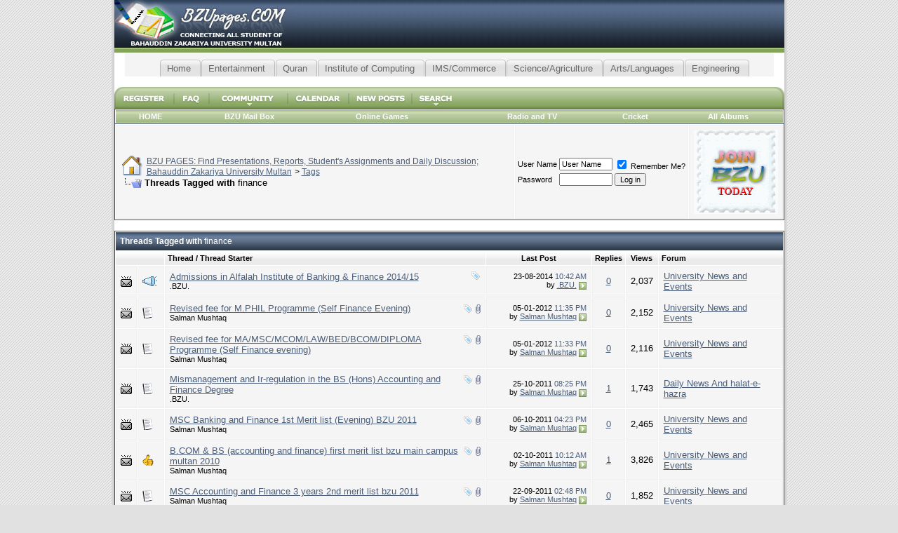

--- FILE ---
content_type: text/html; charset=windows-1256
request_url: http://bzupages.com/tags/finance.html
body_size: 9515
content:
<!DOCTYPE html PUBLIC "-//W3C//DTD XHTML 1.0 Transitional//EN" "http://www.w3.org/TR/xhtml1/DTD/xhtml1-transitional.dtd"> <html xmlns="http://www.w3.org/1999/xhtml" dir="ltr" lang="en"> <head>
<base href="http://bzupages.com/" /><!--[if IE]></base><![endif]--> <meta http-equiv="Content-Type" content="text/html; charset=windows-1256" /> <meta name="generator" content="vBulletin 3.8.2" /> <meta name="keywords" content="Community,Friendship,lecture,News,Chit Chat, Comuter,Department,Islamic Stuff,Softwares" /> <meta name="description" content="Threads Tagged with finance" />  <style type="text/css" id="vbulletin_css">
/**
* vBulletin 3.8.2 CSS
* Style: 'Crastel'; Style ID: 97
*/
@import url("clientscript/vbulletin_css/style-946afc3f-00097.css");
</style> <link rel="stylesheet" type="text/css" href="http://bzupages.com/clientscript/vbulletin_important.css?v=389" /> <style type="text/css" id="bbcode_css"> <!--
.bbcode {
font-size:12px;
color:black;
}
.bbcode_title {
font-size:1em;
color:black;
}
// --> </style>  <script type="text/javascript" src="http://ajax.googleapis.com/ajax/libs/yui/2.9.0/build/yahoo-dom-event/yahoo-dom-event.js?v=389"></script> <script type="text/javascript" src="http://ajax.googleapis.com/ajax/libs/yui/2.9.0/build/connection/connection-min.js?v=389"></script> <script type="text/javascript"> <!--
var SESSIONURL = "s=06df1a0de22be5f5706a4f6dd9e3f349&";
var SECURITYTOKEN = "guest";
var IMGDIR_MISC = "images/crastel/misc";
var vb_disable_ajax = parseInt("0", 10);
// --> </script> <script type="text/javascript" src="http://bzupages.com/clientscript/vbulletin_global.js?v=389"></script> <script type="text/javascript" src="http://bzupages.com/clientscript/vbulletin_menu.js?v=389"></script> <link rel="alternate" type="application/rss+xml" title="BZU PAGES: Find Presentations, Reports, Student's Assignments and Daily Discussion; Bahauddin Zakariya University Multan RSS Feed" href="http://bzupages.com/external.php?type=RSS2" /> <link type="text/css" rel="stylesheet" media="all" href="/cometchat/css/cometchat.css" /> <style type="text/css">
 
      .tabsC {
      float:left;
      width:100%;
      background:#F4F4F4;
      font-size:93%;
      line-height:normal;
      }
    .tabsC ul {
	  margin:0;
	  padding:10px 10px 0 50px;
	  list-style:none;
      }
    .tabsC li {
      display:inline;
      margin:0;
      padding:0;
      }
    .tabsC a {
      float:left;
      background:url("images/bzu/tableftB.gif") no-repeat left top;
      margin:0;
      padding:0 0 0 4px;
      text-decoration:none;
      }
    .tabsC a span {
      float:left;
      display:block;
      background:url("images/bzu/tabrightB.gif") no-repeat right top;
      padding:5px 15px 4px 6px;
      color:#666;
      }
    /* Commented Backslash Hack hides rule from IE5-Mac \*/
    .tabsC a span {float:none;}
    /* End IE5-Mac hack */
    .tabsC a:hover span {
      color:#000;
      }
    .tabsC a:hover {
      background-position:0% -42px;
      }
    .tabsC a:hover span {
      background-position:100% -42px;
      }
	

	


</style><script type="text/javascript" src="http://bzupages.com/clientscript/ncode_imageresizer.js?v=1.0.2"></script> <script type="text/javascript"> <!--
NcodeImageResizer.MODE = 'enlarge';

NcodeImageResizer.MAXWIDTH = 770;
NcodeImageResizer.MAXHEIGHT = 1200;


NcodeImageResizer.MAXWIDTHSIGS = 400;
NcodeImageResizer.MAXHEIGHTSIGS = 100;

NcodeImageResizer.BBURL = 'http://bzupages.com';

vbphrase['ncode_imageresizer_warning_small'] = 'Click this bar to view the full image.';
vbphrase['ncode_imageresizer_warning_filesize'] = 'This image has been resized. Click this bar to view the full image. The original image is sized %1$sx%2$s and weights %3$sKB.';
vbphrase['ncode_imageresizer_warning_no_filesize'] = 'This image has been resized. Click this bar to view the full image. The original image is sized %1$sx%2$s.';
vbphrase['ncode_imageresizer_warning_fullsize'] = 'Click this bar to view the small image.';
//--> </script> <style type="text/css">

table.ncode_imageresizer_warning {
background: #FFFFE1; 
color: #000000; 
border: 1px solid #CCCFFF; 
	cursor: pointer;
}

table.ncode_imageresizer_warning td {
	font-size: 10px;
	vertical-align: middle;
	text-decoration: none;
}

table.ncode_imageresizer_warning td.td1 {
	padding: 5px;
}

table.ncode_imageresizer_warning td.td1 {
	padding: 2px;
}

</style> <title>finance - BZU PAGES: Find Presentations, Reports, Student's Assignments and Daily Discussion; Bahauddin Zakariya University Multan - Threads Tagged with finance</title> </head> <body>  <a name="top"></a> <table style="background-image:url(images/crastel/c2_04.jpg); repeat-x top;" border="0" width="955" cellpadding="0" cellspacing="0" align="center"> <tr> <td width="10" style="background-image:url(images/crastel/c2_01.jpg); background-repeat:repeat-y; background-position:right;">&nbsp;</td> <td><table border="0" width="100%" cellpadding="0" cellspacing="0"> <tr> <td align="left"><a href="http://bzupages.com/"><img src="http://bzupages.com/images/crastel/c2_02.jpg" border="0" alt="BZU PAGES: Find Presentations, Reports, Student's Assignments and Daily Discussion; Bahauddin Zakariya University Multan" /></a></td> <td width="100%" align="right" style="padding-bottom: 6px;"> </td> <td width="10"><img src="http://bzupages.com/images/crastel/c2_04.jpg" alt="Right Header" /></td> </tr> </table>    <div align="center"> <div class="page" style="width:955px; text-align:left"> <div style="padding:0px 15px 0px 15px" align="left">  <center> <div class="tabsC"> <ul> <li ><a href="http://bzupages.com/1-welcome-all-students/"  title="Home"> <span>Home</span></a></li> <li ><a href="http://bzupages.com/42-entertainment-enjoyment/"  title="Entertainment enjoyment" > <span>Entertainment</span></a></li> <li ><a rel="nofollow" href="https://www.almuslimeen.info/quran/"  title="Recite Quran Majeed" > <span>Quran</span></a></li> <li ><a href="http://bzupages.com/343-institute-computing/"  title="Institute of Computing"><span>Institute of Computing</span></a></li> <li ><a href="http://bzupages.com/344-ims-commerce/"  title="Institute of Management and Sciences and Commerce Department"><span>IMS/Commerce</span></a></li> <li ><a href="http://bzupages.com/197-faculty-science-agriculture/"  title="Faculty of Science and Agriculture "><span>Science/Agriculture</span></a></li> <li ><a href="http://bzupages.com/345-arts-languages/"  title="Faculty of Arts and Languages"><span>Arts/Languages</span></a></li> <li ><a href="http://bzupages.com/356-university-engineering/"  title="Engineering"><span>Engineering</span></a></li></ul> </div> <br> <script type="text/javascript"><!--
google_ad_client = "pub-1633313314688622";
/* 728x15, created 7/26/10 */
google_ad_slot = "9424417617";
google_ad_width = 728;
google_ad_height = 15;
//--> </script> <script type="text/javascript"
src="http://pagead2.googlesyndication.com/pagead/show_ads.js"> </script> </center> </div> </center> <script type="text/javascript"> <!--
function log_out()
{
	ht = document.getElementsByTagName("html");
	ht[0].style.filter = "progid:DXImageTransform.Microsoft.BasicImage(grayscale=1)";
	if (confirm('Are you sure you want to log out?'))
	{
		return true;
	}
	else
	{
		ht[0].style.filter = "";
		return false;
	}
}
//--> </script>  <div align="center"> <table cellpadding="0" style="background-image:url(images/crastel/c2_18.jpg);" cellspacing="0" border="0" width="100%" align="center"> <tr align="center"> <td ><a href="http://bzupages.com/register.php" rel="nofollow"><img src="http://bzupages.com/images/crastel/c2_12.jpg" alt="Register" width="84" height="31" border="0" /></a></td> <td ><a href="http://bzupages.com/faq.php" accesskey="5"><img src="http://bzupages.com/images/crastel/c2_11.jpg" alt="FAQ" width="50" height="31" border="0" /></a></td> <td id="community" ><a href="http://bzupages.com/tags/finance.html?nojs=1#community"><img src="http://bzupages.com/images/crastel/c2_10.jpg" alt="Community" width="112" height="31" border="0" /></a><script type="text/javascript"> vbmenu_register("community", "TRUE");</script></td> <td ><a href="http://bzupages.com/calendar.php"><img src="http://bzupages.com/images/crastel/c2_13.jpg" alt="Calendar" width="87" height="31" border="0" /></a></td> <td ><a href="http://bzupages.com/search.php?do=getdaily" accesskey="2"><img src="http://bzupages.com/images/crastel/c2_17.jpg" alt="New Posts" width="90" height="31" border="0" /></a></td> <td id="navbar_search" ><a href="http://bzupages.com/search.php" accesskey="4" rel="nofollow"><img src="http://bzupages.com/images/crastel/c2_16.jpg" alt="Search" width="72" height="31" border="0" /></a><script type="text/javascript"> vbmenu_register("navbar_search", "TRUE");</script></td> <td width="100%" align="right"><img src="http://bzupages.com/images/crastel/c2_19.jpg" alt="Navbar Right Corner" width="24" height="31" /></td> </tr> </table> </div>  <div class="tborder" style="padding:1px; border-bottom-width:0px"> <table cellpadding="6" cellspacing="0" border="0" width="100%" align="center"> <tr align="center"> <script type="text/javascript"> <!--
function openRadioAndTV(stationid){
extras = '';
if (stationid) { extras = '?station=' + stationid; }
radioAndTVWindow = window.open('radioandtv.php' + extras, 'radioandtv', 'directories=no,height=500,width=700,location=no,menubar=no,resizable=yes,status=no,scrollbars=yes,toolbar=no');
}
//--> </script> <td class="vbmenu_control"> <a href="http://bzupages.com">HOME</a> </td> <td class="vbmenu_control"> <a target="_blank" href="http://mail.google.com/a/bzupages.com/">BZU Mail Box</a> </td> <td class="vbmenu_control"> <a href="http://bzupages.com/arcade.php">Online Games</a> </td> <td class="vbmenu_control"> <td class="vbmenu_control"><a href="javascript:openRadioAndTV()">Radio and TV</a></td> </td> <td class="vbmenu_control"> <a href="http://bzupages.com/cricket.php">Cricket</a> </td> </td> <td class="vbmenu_control"> <a href="http://bzupages.com/all_albums.php">All Albums</a> </td> </tr> </table> </div> <table class="tborder" cellpadding="6" cellspacing="1" border="0" width="100%" align="center"> <tr> <td class="alt1" width="100%"> <table cellpadding="0" cellspacing="0" border="0"> <tr valign="bottom"> <td><a href="http://bzupages.com/tags/finance.html#" onclick="history.back(1); return false;"><img src="http://bzupages.com/images/crastel/misc/navbits_start.gif" alt="Go Back" border="0" /></a></td> <td>&nbsp;</td> <td width="100%"><span class="navbar"><a href="http://bzupages.com/" accesskey="1">BZU PAGES: Find Presentations, Reports, Student's Assignments and Daily Discussion; Bahauddin Zakariya University Multan</a></span> <span class="navbar">&gt; <a href="http://bzupages.com/tags/">Tags</a></span> </td> </tr> <tr> <td class="navbar" style="font-size:10pt; padding-top:1px" colspan="3"><a href="http://bzupages.com/tags/finance.html"><img class="inlineimg" src="http://bzupages.com/images/crastel/misc/navbits_finallink_ltr.gif" alt="Reload this Page" border="0" /></a> <strong>
	Threads Tagged with <span class="normal">finance</span> </strong></td> </tr> </table> </td> <td class="alt2" nowrap="nowrap" style="padding:0px">  <form action="http://bzupages.com/login.php?do=login" method="post" onsubmit="md5hash(vb_login_password, vb_login_md5password, vb_login_md5password_utf, 0)"> <script type="text/javascript" src="http://bzupages.com/clientscript/vbulletin_md5.js?v=389"></script> <table cellpadding="0" cellspacing="3" border="0"> <tr> <td class="smallfont" style="white-space: nowrap;"><label for="navbar_username">User Name</label></td> <td><input type="text" class="bginput" style="font-size: 11px" name="vb_login_username" id="navbar_username" size="10" accesskey="u" tabindex="101" value="User Name" onfocus="if (this.value == 'User Name') this.value = '';" /></td> <td class="smallfont" nowrap="nowrap"><label for="cb_cookieuser_navbar"><input type="checkbox" name="cookieuser" value="1" tabindex="103" id="cb_cookieuser_navbar" accesskey="c" checked="checked" /> Remember Me?</label></td> </tr> <tr> <td class="smallfont"><label for="navbar_password">Password</label></td> <td><input type="password" class="bginput" style="font-size: 11px" name="vb_login_password" id="navbar_password" size="10" tabindex="102" /></td> <td><input type="submit" class="button" value="Log in" tabindex="104" title="Enter your username and password in the boxes provided to login, or click the 'register' button to create a profile for yourself." accesskey="s" /></td> </tr> </table> <input type="hidden" name="s" value="06df1a0de22be5f5706a4f6dd9e3f349" /> <input type="hidden" name="securitytoken" value="guest" /> <input type="hidden" name="do" value="login" /> <input type="hidden" name="vb_login_md5password" /> <input type="hidden" name="vb_login_md5password_utf" /> </form></td><td class="alt1"><a href="http://bzupages.com/register.php"><img border="0" src="http://bzupages.com/images/join-bzu.gif"></td>  </td> </tr> </table>  <br />   <div class="vbmenu_popup" id="community_menu" style="display:none;margin-top:3px" align="left"> <table cellpadding="4" cellspacing="1" border="0"> <tr><td class="thead">Community Links</td></tr> <tr><td class="vbmenu_option"><a href="http://bzupages.com/group.php">Social Groups</a></td></tr> <tr><td class="vbmenu_option"><a href="http://bzupages.com/album.php">Pictures &amp; Albums </a></td></tr> <tr><td class="vbmenu_option"><a href="http://bzupages.com/profile.php?do=buddylist">Contacts</a></td></tr> <tr><td class="vbmenu_option"><a href="http://bzupages.com/memberlist.php">Members List</a></td></tr> <tr><td class="vbmenu_option"><a href="http://bzupages.com/albumall.php">Album Gallery</a></td></tr> </table> </div>   <div class="vbmenu_popup" id="navbar_search_menu" style="display:none;margin-top:3px" align="left"> <table cellpadding="4" cellspacing="1" border="0"> <td class="thead">Search Forums</td> </tr> <tr> <td class="vbmenu_option" title="nohilite"> <form action="http://bzupages.com/search.php?do=process" method="post"> <input type="hidden" name="do" value="process" /> <input type="hidden" name="quicksearch" value="1" /> <input type="hidden" name="childforums" value="1" /> <input type="hidden" name="exactname" value="1" /> <input type="hidden" name="s" value="06df1a0de22be5f5706a4f6dd9e3f349" /> <input type="hidden" name="securitytoken" value="guest" /> <div><input type="text" class="bginput" name="query" size="25" tabindex="1001" /><input type="submit" class="button" value="Go" tabindex="1004" /></div> <div style="margin-top:6px"> <label for="rb_nb_sp0"><input type="radio" name="showposts" value="0" id="rb_nb_sp0" tabindex="1002" checked="checked" />Show Threads</label>
						&nbsp;
						<label for="rb_nb_sp1"><input type="radio" name="showposts" value="1" id="rb_nb_sp1" tabindex="1003" />Show Posts</label> </div> </form> </td> </tr> <tr> <td class="vbmenu_option"><a href="http://bzupages.com/tags/" rel="nofollow">Tag Search</a></td> </tr> <tr> <td class="vbmenu_option"><a href="http://bzupages.com/search.php" accesskey="4" rel="nofollow">Advanced Search</a></td> </tr> </table> </div>    <div class="vbmenu_popup" id="pagenav_menu" style="display:none"> <table cellpadding="4" cellspacing="1" border="0"> <tr> <td class="thead" nowrap="nowrap">Go to Page...</td> </tr> <tr> <td class="vbmenu_option" title="nohilite"> <form action="http://bzupages.com/" method="get" onsubmit="return this.gotopage()" id="pagenav_form"> <input type="text" class="bginput" id="pagenav_itxt" style="font-size:11px" size="4" /> <input type="button" class="button" id="pagenav_ibtn" value="Go" /> </form> </td> </tr> </table> </div>   <form action="http://bzupages.com/inlinemod.php" method="post" id="inlinemodform"> <input type="hidden" name="url" value="" /> <input type="hidden" name="s" value="06df1a0de22be5f5706a4f6dd9e3f349" /> <input type="hidden" name="securitytoken" value="guest" /> <table class="tborder" cellpadding="6" cellspacing="1" border="0" width="100%" align="center" id="threadslist"> <tr> <td class="tcat" colspan="7">Threads Tagged with <span class="normal">finance</span></td> </tr> <tr> <td class="thead" colspan="2">&nbsp;</td> <td class="thead" width="75%">Thread / Thread Starter</td> <td class="thead" width="150" align="center" nowrap="nowrap">Last Post</td> <td class="thead" align="center" nowrap="nowrap">Replies</td> <td class="thead" align="center" nowrap="nowrap">Views</td> <td class="thead" width="25%">Forum</td> </tr> <tr> <td class="alt1" id="td_threadstatusicon_24758"> <img src="http://bzupages.com/images/crastel/statusicon/thread_hot.gif" id="thread_statusicon_24758" alt="" border="" /> </td> <td class="alt2"><img src="http://bzupages.com/images/icons/announce.gif" alt="Announce" border="0" /></td> <td class="alt1" id="td_threadtitle_24758" title="Admissions in Alfalah Institute of Banking &amp; Finance 2014/15 
 
http://i.imgur.com/VV2uk6q.jpg"> <div> <span style="float:right"> <img class="inlineimg" src="http://bzupages.com/images/crastel/misc/tag.png" alt="admission2014, admissions, alfalah, banking, finance, institute" /> </span> <a href="http://bzupages.com/f230/admissions-alfalah-institute-banking-finance-2014-15-a-24758/" id="thread_title_24758">Admissions in Alfalah Institute of Banking &amp; Finance 2014/15</a> </div> <div class="smallfont"> <span style="cursor:pointer" onclick="window.open('http://bzupages.com/member.php?u=1', '_self')">.BZU.</span> </div> </td> <td class="alt2" title="Replies: 0, Views: 2,037"> <div class="smallfont" style="text-align:right; white-space:nowrap">
			23-08-2014 <span class="time">10:42 AM</span><br />
			by <a href="http://bzupages.com/member.php?find=lastposter&amp;t=24758" rel="nofollow">.BZU.</a> <a href="http://bzupages.com/f230/admissions-alfalah-institute-banking-finance-2014-15-a-24758/#post45735"><img class="inlineimg" src="http://bzupages.com/images/crastel/buttons/lastpost.gif" alt="Go to last post" border="0" /></a> </div> </td> <td class="alt1" align="center"><a href="http://bzupages.com/misc.php?do=whoposted&amp;t=24758" onclick="who(24758); return false;">0</a></td> <td class="alt2" align="center">2,037</td> <td class="alt1"><a href="http://bzupages.com/230-university-news-events/">University News and Events</a></td> </tr><tr> <td class="alt1" id="td_threadstatusicon_23001"> <img src="http://bzupages.com/images/crastel/statusicon/thread_hot.gif" id="thread_statusicon_23001" alt="" border="" /> </td> <td class="alt2"><img src="http://bzupages.com/images/icons/icon1.gif" alt="" border="0" /></td> <td class="alt1" id="td_threadtitle_23001" title="Revised fee for M.PHIL Programme            
                                    (Self Finance Evening)"> <div> <span style="float:right"> <img class="inlineimg" src="http://bzupages.com/images/crastel/misc/tag.png" alt="dle, evening, fee, finance, mphil, programme, revised" /> <a href="http://bzupages.com/tags/finance.html#" onclick="attachments(23001); return false"> <img class="inlineimg" src="http://bzupages.com/images/crastel/misc/paperclip.gif" border="0" alt="1 Attachment(s)" /></a> </span> <a href="http://bzupages.com/f230/revised-fee-m-phil-programme-self-finance-evening-23001/" id="thread_title_23001">Revised fee for M.PHIL Programme (Self Finance Evening)</a> </div> <div class="smallfont"> <span style="cursor:pointer" onclick="window.open('http://bzupages.com/member.php?u=3137', '_self')">Salman Mushtaq</span> </div> </td> <td class="alt2" title="Replies: 0, Views: 2,152"> <div class="smallfont" style="text-align:right; white-space:nowrap">
			05-01-2012 <span class="time">11:35 PM</span><br />
			by <a href="http://bzupages.com/member.php?find=lastposter&amp;t=23001" rel="nofollow">Salman Mushtaq</a> <a href="http://bzupages.com/f230/revised-fee-m-phil-programme-self-finance-evening-23001/#post43567"><img class="inlineimg" src="http://bzupages.com/images/crastel/buttons/lastpost.gif" alt="Go to last post" border="0" /></a> </div> </td> <td class="alt1" align="center"><a href="http://bzupages.com/misc.php?do=whoposted&amp;t=23001" onclick="who(23001); return false;">0</a></td> <td class="alt2" align="center">2,152</td> <td class="alt1"><a href="http://bzupages.com/230-university-news-events/">University News and Events</a></td> </tr><tr> <td class="alt1" id="td_threadstatusicon_23000"> <img src="http://bzupages.com/images/crastel/statusicon/thread_hot.gif" id="thread_statusicon_23000" alt="" border="" /> </td> <td class="alt2"><img src="http://bzupages.com/images/icons/icon1.gif" alt="" border="0" /></td> <td class="alt1" id="td_threadtitle_23000" title="Revised fee for MA/MSC/MCOM/LAW/BED/BCOM/DIPLOMA Programme 
                                (Self Finance evening)"> <div> <span style="float:right"> <img class="inlineimg" src="http://bzupages.com/images/crastel/misc/tag.png" alt="dle, evening, fee, finance, programme, revised" /> <a href="http://bzupages.com/tags/finance.html#" onclick="attachments(23000); return false"> <img class="inlineimg" src="http://bzupages.com/images/crastel/misc/paperclip.gif" border="0" alt="1 Attachment(s)" /></a> </span> <a href="http://bzupages.com/f230/revised-fee-ma-msc-mcom-law-bed-bcom-diploma-programme-self-finance-evening-23000/" id="thread_title_23000">Revised fee for MA/MSC/MCOM/LAW/BED/BCOM/DIPLOMA Programme (Self Finance evening)</a> </div> <div class="smallfont"> <span style="cursor:pointer" onclick="window.open('http://bzupages.com/member.php?u=3137', '_self')">Salman Mushtaq</span> </div> </td> <td class="alt2" title="Replies: 0, Views: 2,116"> <div class="smallfont" style="text-align:right; white-space:nowrap">
			05-01-2012 <span class="time">11:33 PM</span><br />
			by <a href="http://bzupages.com/member.php?find=lastposter&amp;t=23000" rel="nofollow">Salman Mushtaq</a> <a href="http://bzupages.com/f230/revised-fee-ma-msc-mcom-law-bed-bcom-diploma-programme-self-finance-evening-23000/#post43566"><img class="inlineimg" src="http://bzupages.com/images/crastel/buttons/lastpost.gif" alt="Go to last post" border="0" /></a> </div> </td> <td class="alt1" align="center"><a href="http://bzupages.com/misc.php?do=whoposted&amp;t=23000" onclick="who(23000); return false;">0</a></td> <td class="alt2" align="center">2,116</td> <td class="alt1"><a href="http://bzupages.com/230-university-news-events/">University News and Events</a></td> </tr><tr> <td class="alt1" id="td_threadstatusicon_19882"> <img src="http://bzupages.com/images/crastel/statusicon/thread_hot.gif" id="thread_statusicon_19882" alt="" border="" /> </td> <td class="alt2"><img src="http://bzupages.com/images/icons/icon1.gif" alt="" border="0" /></td> <td class="alt1" id="td_threadtitle_19882" title="The News Against mismanagement and Ir-regulation in the BS (Hons) Accounting and Finance Degree, by the Department of Commerce,BZU. on 25.10.11 in..."> <div> <span style="float:right"> <img class="inlineimg" src="http://bzupages.com/images/crastel/misc/tag.png" alt="accounting, degree, finance, hons, irregulation, mismanagement" /> <a href="http://bzupages.com/tags/finance.html#" onclick="attachments(19882); return false"> <img class="inlineimg" src="http://bzupages.com/images/crastel/misc/paperclip.gif" border="0" alt="2 Attachment(s)" /></a> </span> <a href="http://bzupages.com/f15/mismanagement-ir-regulation-bs-hons-accounting-finance-degree-19882/" id="thread_title_19882">Mismanagement and Ir-regulation in the BS (Hons) Accounting and Finance Degree</a> </div> <div class="smallfont"> <span style="cursor:pointer" onclick="window.open('http://bzupages.com/member.php?u=1', '_self')">.BZU.</span> </div> </td> <td class="alt2" title="Replies: 1, Views: 1,743"> <div class="smallfont" style="text-align:right; white-space:nowrap">
			25-10-2011 <span class="time">08:25 PM</span><br />
			by <a href="http://bzupages.com/member.php?find=lastposter&amp;t=19882" rel="nofollow">Salman Mushtaq</a> <a href="http://bzupages.com/f15/mismanagement-ir-regulation-bs-hons-accounting-finance-degree-19882/#post39535"><img class="inlineimg" src="http://bzupages.com/images/crastel/buttons/lastpost.gif" alt="Go to last post" border="0" /></a> </div> </td> <td class="alt1" align="center"><a href="http://bzupages.com/misc.php?do=whoposted&amp;t=19882" onclick="who(19882); return false;">1</a></td> <td class="alt2" align="center">1,743</td> <td class="alt1"><a href="http://bzupages.com/15-daily-news-halat-e-hazra/">Daily News And halat-e-hazra</a></td> </tr><tr> <td class="alt1" id="td_threadstatusicon_18845"> <img src="http://bzupages.com/images/crastel/statusicon/thread_hot.gif" id="thread_statusicon_18845" alt="" border="" /> </td> <td class="alt2"><img src="http://bzupages.com/images/icons/icon1.gif" alt="" border="0" /></td> <td class="alt1" id="td_threadtitle_18845" title="MSC Banking and Finance 1st Merit list (Evening) BZU 2011"> <div> <span style="float:right"> <img class="inlineimg" src="http://bzupages.com/images/crastel/misc/tag.png" alt="1st, 2011, banking, bzu, evening, finance, list, merit, merit list 2011, msc" /> <a href="http://bzupages.com/tags/finance.html#" onclick="attachments(18845); return false"> <img class="inlineimg" src="http://bzupages.com/images/crastel/misc/paperclip.gif" border="0" alt="1 Attachment(s)" /></a> </span> <a href="http://bzupages.com/f230/msc-banking-finance-1st-merit-list-evening-bzu-2011-a-18845/" id="thread_title_18845">MSC Banking and Finance 1st Merit list (Evening) BZU 2011</a> </div> <div class="smallfont"> <span style="cursor:pointer" onclick="window.open('http://bzupages.com/member.php?u=3137', '_self')">Salman Mushtaq</span> </div> </td> <td class="alt2" title="Replies: 0, Views: 2,465"> <div class="smallfont" style="text-align:right; white-space:nowrap">
			06-10-2011 <span class="time">04:23 PM</span><br />
			by <a href="http://bzupages.com/member.php?find=lastposter&amp;t=18845" rel="nofollow">Salman Mushtaq</a> <a href="http://bzupages.com/f230/msc-banking-finance-1st-merit-list-evening-bzu-2011-a-18845/#post37875"><img class="inlineimg" src="http://bzupages.com/images/crastel/buttons/lastpost.gif" alt="Go to last post" border="0" /></a> </div> </td> <td class="alt1" align="center"><a href="http://bzupages.com/misc.php?do=whoposted&amp;t=18845" onclick="who(18845); return false;">0</a></td> <td class="alt2" align="center">2,465</td> <td class="alt1"><a href="http://bzupages.com/230-university-news-events/">University News and Events</a></td> </tr><tr> <td class="alt1" id="td_threadstatusicon_11588"> <img src="http://bzupages.com/images/crastel/statusicon/thread_hot.gif" id="thread_statusicon_11588" alt="" border="" /> </td> <td class="alt2"><img src="http://bzupages.com/images/icons/icon14.gif" alt="Thumbs up" border="0" /></td> <td class="alt1" id="td_threadtitle_11588" title="salam:bad:"> <div> <span style="float:right"> <img class="inlineimg" src="http://bzupages.com/images/crastel/misc/tag.png" alt="2010, accounting, bcom, bzu, campus, finance, list, main, merit, multan" /> <a href="http://bzupages.com/tags/finance.html#" onclick="attachments(11588); return false"> <img class="inlineimg" src="http://bzupages.com/images/crastel/misc/paperclip.gif" border="0" alt="1 Attachment(s)" /></a> </span> <a href="http://bzupages.com/f230/b-com-bs-accounting-finance-first-merit-list-bzu-main-campus-multan-2010-a-11588/" id="thread_title_11588">B.COM &amp; BS (accounting and finance) first merit list bzu main campus multan 2010</a> </div> <div class="smallfont"> <span style="cursor:pointer" onclick="window.open('http://bzupages.com/member.php?u=3137', '_self')">Salman Mushtaq</span> </div> </td> <td class="alt2" title="Replies: 1, Views: 3,826"> <div class="smallfont" style="text-align:right; white-space:nowrap">
			02-10-2011 <span class="time">10:12 AM</span><br />
			by <a href="http://bzupages.com/member.php?find=lastposter&amp;t=11588" rel="nofollow">Salman Mushtaq</a> <a href="http://bzupages.com/f230/b-com-bs-accounting-finance-first-merit-list-bzu-main-campus-multan-2010-a-11588/#post37569"><img class="inlineimg" src="http://bzupages.com/images/crastel/buttons/lastpost.gif" alt="Go to last post" border="0" /></a> </div> </td> <td class="alt1" align="center"><a href="http://bzupages.com/misc.php?do=whoposted&amp;t=11588" onclick="who(11588); return false;">1</a></td> <td class="alt2" align="center">3,826</td> <td class="alt1"><a href="http://bzupages.com/230-university-news-events/">University News and Events</a></td> </tr><tr> <td class="alt1" id="td_threadstatusicon_18346"> <img src="http://bzupages.com/images/crastel/statusicon/thread_hot.gif" id="thread_statusicon_18346" alt="" border="" /> </td> <td class="alt2"><img src="http://bzupages.com/images/icons/icon1.gif" alt="" border="0" /></td> <td class="alt1" id="td_threadtitle_18346" title="MSC Accounting and Finance 3 years 2nd merit list bzu 2011"> <div> <span style="float:right"> <img class="inlineimg" src="http://bzupages.com/images/crastel/misc/tag.png" alt="2011, 2nd, accounting, bzu, finance, list, merit, merit list 2011, msc, years" /> <a href="http://bzupages.com/tags/finance.html#" onclick="attachments(18346); return false"> <img class="inlineimg" src="http://bzupages.com/images/crastel/misc/paperclip.gif" border="0" alt="1 Attachment(s)" /></a> </span> <a href="http://bzupages.com/f230/msc-accounting-finance-3-years-2nd-merit-list-bzu-2011-a-18346/" id="thread_title_18346">MSC Accounting and Finance 3 years 2nd merit list bzu 2011</a> </div> <div class="smallfont"> <span style="cursor:pointer" onclick="window.open('http://bzupages.com/member.php?u=3137', '_self')">Salman Mushtaq</span> </div> </td> <td class="alt2" title="Replies: 0, Views: 1,852"> <div class="smallfont" style="text-align:right; white-space:nowrap">
			22-09-2011 <span class="time">02:48 PM</span><br />
			by <a href="http://bzupages.com/member.php?find=lastposter&amp;t=18346" rel="nofollow">Salman Mushtaq</a> <a href="http://bzupages.com/f230/msc-accounting-finance-3-years-2nd-merit-list-bzu-2011-a-18346/#post37058"><img class="inlineimg" src="http://bzupages.com/images/crastel/buttons/lastpost.gif" alt="Go to last post" border="0" /></a> </div> </td> <td class="alt1" align="center"><a href="http://bzupages.com/misc.php?do=whoposted&amp;t=18346" onclick="who(18346); return false;">0</a></td> <td class="alt2" align="center">1,852</td> <td class="alt1"><a href="http://bzupages.com/230-university-news-events/">University News and Events</a></td> </tr><tr> <td class="alt1" id="td_threadstatusicon_18234"> <img src="http://bzupages.com/images/crastel/statusicon/thread_hot.gif" id="thread_statusicon_18234" alt="" border="" /> </td> <td class="alt2"><img src="http://bzupages.com/images/icons/icon1.gif" alt="" border="0" /></td> <td class="alt1" id="td_threadtitle_18234" title="sab dostun ko mubarak hu bzupages.com 
 
  MSC Accounting and Finance 3 years Ist merit list bzu ( morning ) 2011"> <div> <span style="float:right"> <img class="inlineimg" src="http://bzupages.com/images/crastel/misc/tag.png" alt="2011, accounting, bzu, finance, list, merit, merit list 2011, morning, msc, yers" /> <a href="http://bzupages.com/tags/finance.html#" onclick="attachments(18234); return false"> <img class="inlineimg" src="http://bzupages.com/images/crastel/misc/paperclip.gif" border="0" alt="1 Attachment(s)" /></a> </span> <a href="http://bzupages.com/f230/msc-accounting-finance-3-yers-ist-merit-list-bzu-morning-2011-a-18234/" id="thread_title_18234">MSC Accounting and Finance 3 yers Ist merit list bzu ( morning ) 2011</a> </div> <div class="smallfont"> <span style="cursor:pointer" onclick="window.open('http://bzupages.com/member.php?u=3137', '_self')">Salman Mushtaq</span> </div> </td> <td class="alt2" title="Replies: 0, Views: 1,767"> <div class="smallfont" style="text-align:right; white-space:nowrap">
			19-09-2011 <span class="time">02:59 PM</span><br />
			by <a href="http://bzupages.com/member.php?find=lastposter&amp;t=18234" rel="nofollow">Salman Mushtaq</a> <a href="http://bzupages.com/f230/msc-accounting-finance-3-yers-ist-merit-list-bzu-morning-2011-a-18234/#post36907"><img class="inlineimg" src="http://bzupages.com/images/crastel/buttons/lastpost.gif" alt="Go to last post" border="0" /></a> </div> </td> <td class="alt1" align="center"><a href="http://bzupages.com/misc.php?do=whoposted&amp;t=18234" onclick="who(18234); return false;">0</a></td> <td class="alt2" align="center">1,767</td> <td class="alt1"><a href="http://bzupages.com/230-university-news-events/">University News and Events</a></td> </tr><tr> <td class="alt1" id="td_threadstatusicon_16984"> <img src="http://bzupages.com/images/crastel/statusicon/thread_hot.gif" id="thread_statusicon_16984" alt="" border="" /> </td> <td class="alt2"><img src="http://bzupages.com/images/icons/excl.gif" alt="Exclamation" border="0" /></td> <td class="alt1" id="td_threadtitle_16984" title="http://bzupages.com/[data-uri]..."> <div> <span style="float:right"> <img class="inlineimg" src="http://bzupages.com/images/crastel/misc/tag.png" alt="business, finance, introduction, notes" /> </span> <a href="http://bzupages.com/f223/introduction-business-finance-notes-16984/" id="thread_title_16984">Introduction to business finance notes</a> </div> <div class="smallfont"> <span style="cursor:pointer" onclick="window.open('http://bzupages.com/member.php?u=3102', '_self')">usmanstar</span> </div> </td> <td class="alt2" title="Replies: 0, Views: 3,148"> <div class="smallfont" style="text-align:right; white-space:nowrap">
			19-07-2011 <span class="time">02:06 PM</span><br />
			by <a href="http://bzupages.com/member.php?find=lastposter&amp;t=16984" rel="nofollow">usmanstar</a> <a href="http://bzupages.com/f223/introduction-business-finance-notes-16984/#post35007"><img class="inlineimg" src="http://bzupages.com/images/crastel/buttons/lastpost.gif" alt="Go to last post" border="0" /></a> </div> </td> <td class="alt1" align="center"><a href="http://bzupages.com/misc.php?do=whoposted&amp;t=16984" onclick="who(16984); return false;">0</a></td> <td class="alt2" align="center">3,148</td> <td class="alt1"><a href="http://bzupages.com/223-bs-honours-accounting-finance/">BS Honours Accounting &amp; Finance</a></td> </tr><tr> <td class="alt1" id="td_threadstatusicon_16529"> <img src="http://bzupages.com/images/crastel/statusicon/thread_hot.gif" id="thread_statusicon_16529" alt="" border="" /> </td> <td class="alt2"><img src="http://bzupages.com/images/icons/icon1.gif" alt="" border="0" /></td> <td class="alt1" id="td_threadtitle_16529" title="&lt;!--&gt;&lt;xml&gt;  &lt;o:OfficeDocumentSettings&gt;   &lt;o:RelyOnVML/&gt;   &lt;o:AllowPNG/&gt;  &lt;/o:OfficeDocumentSettings&gt; &lt;/xml&gt;&lt;!--&gt;&lt;!--&gt;&lt;xml&gt;  &lt;w:WordDocument&gt;  ..."> <div> <span style="float:right"> <img class="inlineimg" src="http://bzupages.com/images/crastel/misc/tag.png" alt="2011, career, division, finance, islamabad, opportunities" /> <a href="http://bzupages.com/tags/finance.html#" onclick="attachments(16529); return false"> <img class="inlineimg" src="http://bzupages.com/images/crastel/misc/paperclip.gif" border="0" alt="1 Attachment(s)" /></a> </span> <a href="http://bzupages.com/f183/finance-division-islamabad-career-opportunities-2011-a-16529/" id="thread_title_16529">Finance Division Islamabad Career Opportunities 2011</a> </div> <div class="smallfont"> <span style="cursor:pointer" onclick="window.open('http://bzupages.com/member.php?u=4084', '_self')">Mula Umer</span> </div> </td> <td class="alt2" title="Replies: 0, Views: 1,343"> <div class="smallfont" style="text-align:right; white-space:nowrap">
			21-06-2011 <span class="time">10:21 AM</span><br />
			by <a href="http://bzupages.com/member.php?find=lastposter&amp;t=16529" rel="nofollow">Mula Umer</a> <a href="http://bzupages.com/f183/finance-division-islamabad-career-opportunities-2011-a-16529/#post34466"><img class="inlineimg" src="http://bzupages.com/images/crastel/buttons/lastpost.gif" alt="Go to last post" border="0" /></a> </div> </td> <td class="alt1" align="center"><a href="http://bzupages.com/misc.php?do=whoposted&amp;t=16529" onclick="who(16529); return false;">0</a></td> <td class="alt2" align="center">1,343</td> <td class="alt1"><a href="http://bzupages.com/183-alumni-careers-jobs/">Alumni/Careers/Jobs</a></td> </tr><tr> <td class="alt1" id="td_threadstatusicon_15124"> <img src="http://bzupages.com/images/crastel/statusicon/thread_hot.gif" id="thread_statusicon_15124" alt="" border="" /> </td> <td class="alt2"><img src="http://bzupages.com/images/icons/icon6.gif" alt="Cool" border="0" /></td> <td class="alt1" id="td_threadtitle_15124" title="2) I love tension  
 
 
3) I don’t want to spend time wid my friends 
 
 
4) I love night duties  
 
 
5) I love to work on Sundays and holidays"> <div> <span style="float:right"> <img class="inlineimg" src="http://bzupages.com/images/crastel/misc/tag.png" alt="choosing, field, finance, promises" /> <a href="http://bzupages.com/tags/finance.html#" onclick="attachments(15124); return false"> <img class="inlineimg" src="http://bzupages.com/images/crastel/misc/paperclip.gif" border="0" alt="9 Attachment(s)" /></a> </span> <a href="http://bzupages.com/f347/9-promises-taken-before-choosing-finance-field-15124/" id="thread_title_15124">9 Promises Taken Before Choosing FINANCE Field</a> </div> <div class="smallfont"> <span style="cursor:pointer" onclick="window.open('http://bzupages.com/member.php?u=1402', '_self')">Raheel</span> </div> </td> <td class="alt2" title="Replies: 0, Views: 1,564"> <div class="smallfont" style="text-align:right; white-space:nowrap">
			06-04-2011 <span class="time">11:17 AM</span><br />
			by <a href="http://bzupages.com/member.php?find=lastposter&amp;t=15124" rel="nofollow">Raheel</a> <a href="http://bzupages.com/f347/9-promises-taken-before-choosing-finance-field-15124/#post32272"><img class="inlineimg" src="http://bzupages.com/images/crastel/buttons/lastpost.gif" alt="Go to last post" border="0" /></a> </div> </td> <td class="alt1" align="center"><a href="http://bzupages.com/misc.php?do=whoposted&amp;t=15124" onclick="who(15124); return false;">0</a></td> <td class="alt2" align="center">1,564</td> <td class="alt1"><a href="http://bzupages.com/347-funny-cut-piece/">Funny Cut Piece</a></td> </tr><tr> <td class="alt1" id="td_threadstatusicon_13434"> <img src="http://bzupages.com/images/crastel/statusicon/thread_hot.gif" id="thread_statusicon_13434" alt="" border="" /> </td> <td class="alt2"><img src="http://bzupages.com/images/icons/icon1.gif" alt="" border="0" /></td> <td class="alt1" id="td_threadtitle_13434" title=":) Operation Management                    
    
    :nod: Managerial Accounting 
 
:) Business &amp; Company Law                 
  
:22_002: Marketing ..."> <div> <span style="float:right"> <img class="inlineimg" src="http://bzupages.com/images/crastel/misc/tag.png" alt="finance, mcom, notes, specialized" /> <a href="http://bzupages.com/tags/finance.html#" onclick="attachments(13434); return false"> <img class="inlineimg" src="http://bzupages.com/images/crastel/misc/paperclip.gif" border="0" alt="1 Attachment(s)" /></a> </span> <a href="http://bzupages.com/f227/m-com-notes-finance-specialized-13434/" id="thread_title_13434">M.com notes (finance specialized)</a> </div> <div class="smallfont"> <span style="cursor:pointer" onclick="window.open('http://bzupages.com/member.php?u=3102', '_self')">usmanstar</span> </div> </td> <td class="alt2" title="Replies: 3, Views: 4,039"> <div class="smallfont" style="text-align:right; white-space:nowrap">
			11-01-2011 <span class="time">09:36 AM</span><br />
			by <a href="http://bzupages.com/member.php?find=lastposter&amp;t=13434" rel="nofollow">usman_latif_ch</a> <a href="http://bzupages.com/f227/m-com-notes-finance-specialized-13434/#post28829"><img class="inlineimg" src="http://bzupages.com/images/crastel/buttons/lastpost.gif" alt="Go to last post" border="0" /></a> </div> </td> <td class="alt1" align="center"><a href="http://bzupages.com/misc.php?do=whoposted&amp;t=13434" onclick="who(13434); return false;">3</a></td> <td class="alt2" align="center">4,039</td> <td class="alt1"><a href="http://bzupages.com/227-m-com/">M.Com</a></td> </tr><tr> <td class="alt1" id="td_threadstatusicon_11642"> <img src="http://bzupages.com/images/crastel/statusicon/thread_hot.gif" id="thread_statusicon_11642" alt="" border="" /> </td> <td class="alt2"><img src="http://bzupages.com/images/icons/lecture.gif" alt="lectures" border="0" /></td> <td class="alt1" id="td_threadtitle_11642" title="salam:sleep::pink::work::gun2:"> <div> <span style="float:right"> <img class="inlineimg" src="http://bzupages.com/images/crastel/misc/tag.png" alt="2010, 3rd, accounting, bzu, finance, list, mcom, merit, msc" /> <a href="http://bzupages.com/tags/finance.html#" onclick="attachments(11642); return false"> <img class="inlineimg" src="http://bzupages.com/images/crastel/misc/paperclip.gif" border="0" alt="1 Attachment(s)" /></a> </span> <a href="http://bzupages.com/f230/msc-m-com-accounting-finance-3rd-merit-list-bzu-2010-a-11642/" id="thread_title_11642">MSC , M.COM accounting &amp; finance 3rd merit list bzu 2010</a> </div> <div class="smallfont"> <span style="cursor:pointer" onclick="window.open('http://bzupages.com/member.php?u=3137', '_self')">Salman Mushtaq</span> </div> </td> <td class="alt2" title="Replies: 0, Views: 2,632"> <div class="smallfont" style="text-align:right; white-space:nowrap">
			24-09-2010 <span class="time">02:46 PM</span><br />
			by <a href="http://bzupages.com/member.php?find=lastposter&amp;t=11642" rel="nofollow">Salman Mushtaq</a> <a href="http://bzupages.com/f230/msc-m-com-accounting-finance-3rd-merit-list-bzu-2010-a-11642/#post24158"><img class="inlineimg" src="http://bzupages.com/images/crastel/buttons/lastpost.gif" alt="Go to last post" border="0" /></a> </div> </td> <td class="alt1" align="center"><a href="http://bzupages.com/misc.php?do=whoposted&amp;t=11642" onclick="who(11642); return false;">0</a></td> <td class="alt2" align="center">2,632</td> <td class="alt1"><a href="http://bzupages.com/230-university-news-events/">University News and Events</a></td> </tr> </table> </form> <center> <script id="_waucd3">var _wau = _wau || []; _wau.push(["small", "lm5rl2yz33jc", "cd3"]);(function() { var s=document.createElement("script"); s.async=true; s.src="http://widgets.amung.us/small.js";document.getElementsByTagName("head")[0].appendChild(s);})();</script> <b>Best view in Firefox  </b><br> <a href="http://almuslimeen.info" rel="dofollow"><b>Almuslimeen.info</b></a> | <a href="http://bzu.edu.pk/" rel="dofollow"><b>BZU Multan</b></a> | <a href="http://middlehost.com" rel="dofollow"><b>Dedicated server hosting</b></a> <br> <font color='red'>Note: All trademarks and copyrights held by respective owners. We will take action against any copyright violation if it is proved to us. </font> <br> </center> <br /> <div class="smallfont" align="center">All times are GMT +5. The time now is <span class="time">01:40 PM</span>.</div> <div align="center"> <div class="smallfont" align="center"> 
	Powered by vBulletin&reg; Version 3.8.2 <br />Copyright &copy;2000 - 2026, Jelsoft Enterprises Ltd.
 
<br /> <br />  </div> <div class="smallfont" align="center">  <img src="http://bzupages.com/cron.php?rand=1769071238" alt="" width="1" height="1" border="0" />  </div> </div> <br /> </div> </div> </div>   <form action="http://bzupages.com/" method="get"> <table cellpadding="0" cellspacing="0" border="0" width="955" class="page" align="center"> <tr> <td><img src="http://bzupages.com/images/crastel/c2_18.jpg" alt="" border="0" /></td> <td width="100%" valign="middle" class="tfoot"></td> <td class="tfoot" nowrap="nowrap" align="right"> <div class="smallfont"> <strong> <a href="http://bzupages.com/sendmessage.php" rel="nofollow">Contact Us</a> -
				<a href="http://bzupages.com">BZU Multan</a> -
				
				
				<a href="http://bzupages.com/archive/">Archive</a> -
				
				<a href="http://bzupages.com/tags/finance.html#top" onclick="self.scrollTo(0, 0); return false;">Top</a>&nbsp;
			</strong> </div> </td> <td><img src="http://bzupages.com/images/crastel/c2_18.jpg" alt="" border="0" /></td> </tr> </table> </form> </td><td width="10" style="background-image:url(images/crastel/c2_05.jpg); background-repeat:repeat-y; background-position:left;">&nbsp;</td></tr></table>  <script type="text/javascript"> <!--
	// Main vBulletin Javascript Initialization
	vBulletin_init();
//--> </script> </body> </html>

--- FILE ---
content_type: text/html; charset=utf-8
request_url: https://www.google.com/recaptcha/api2/aframe
body_size: 266
content:
<!DOCTYPE HTML><html><head><meta http-equiv="content-type" content="text/html; charset=UTF-8"></head><body><script nonce="u6JyCtMLMHHqnoTSaT55lw">/** Anti-fraud and anti-abuse applications only. See google.com/recaptcha */ try{var clients={'sodar':'https://pagead2.googlesyndication.com/pagead/sodar?'};window.addEventListener("message",function(a){try{if(a.source===window.parent){var b=JSON.parse(a.data);var c=clients[b['id']];if(c){var d=document.createElement('img');d.src=c+b['params']+'&rc='+(localStorage.getItem("rc::a")?sessionStorage.getItem("rc::b"):"");window.document.body.appendChild(d);sessionStorage.setItem("rc::e",parseInt(sessionStorage.getItem("rc::e")||0)+1);localStorage.setItem("rc::h",'1769071242110');}}}catch(b){}});window.parent.postMessage("_grecaptcha_ready", "*");}catch(b){}</script></body></html>

--- FILE ---
content_type: text/javascript;charset=UTF-8
request_url: http://whos.amung.us/pingjs/?k=lm5rl2yz33jc&t=finance%20-%20BZU%20PAGES%3A%20Find%20Presentations%2C%20Reports%2C%20Student%27s%20Assignments%20and%20Dail&c=s&x=http%3A%2F%2Fbzupages.com%2Ftags%2Ffinance.html&y=&a=0&d=1.56&v=27&r=4423
body_size: 61
content:
WAU_r_s('9','lm5rl2yz33jc',0);

--- FILE ---
content_type: application/javascript
request_url: https://t.dtscout.com/pv/?_a=v&_h=bzupages.com&_ss=dca9afu5b2&_pv=1&_ls=0&_u1=1&_u3=1&_cc=us&_pl=d&_cbid=2xum&_cb=_dtspv.c
body_size: -281
content:
try{_dtspv.c({"b":"chrome@131"},'2xum');}catch(e){}